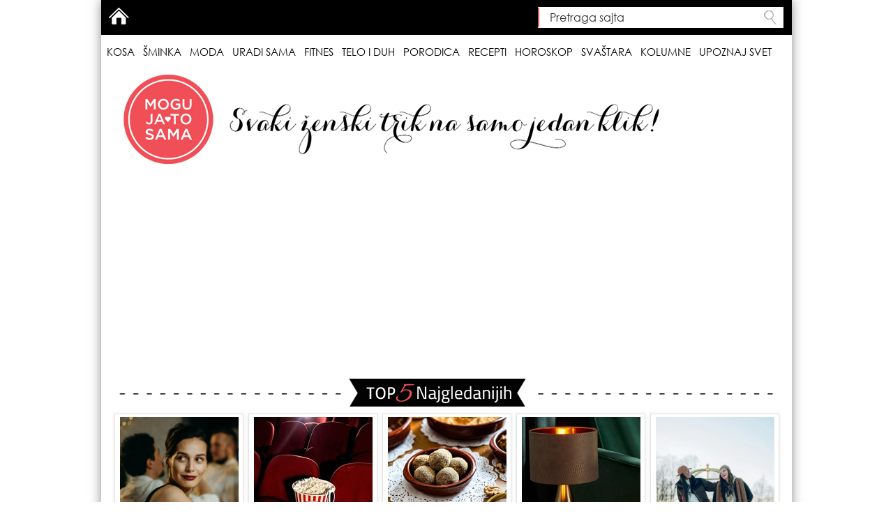

--- FILE ---
content_type: text/html; charset=utf-8
request_url: https://www.google.com/recaptcha/api2/aframe
body_size: 266
content:
<!DOCTYPE HTML><html><head><meta http-equiv="content-type" content="text/html; charset=UTF-8"></head><body><script nonce="1-U5wegS2-DwqlX--2Y0GA">/** Anti-fraud and anti-abuse applications only. See google.com/recaptcha */ try{var clients={'sodar':'https://pagead2.googlesyndication.com/pagead/sodar?'};window.addEventListener("message",function(a){try{if(a.source===window.parent){var b=JSON.parse(a.data);var c=clients[b['id']];if(c){var d=document.createElement('img');d.src=c+b['params']+'&rc='+(localStorage.getItem("rc::a")?sessionStorage.getItem("rc::b"):"");window.document.body.appendChild(d);sessionStorage.setItem("rc::e",parseInt(sessionStorage.getItem("rc::e")||0)+1);localStorage.setItem("rc::h",'1768745092591');}}}catch(b){}});window.parent.postMessage("_grecaptcha_ready", "*");}catch(b){}</script></body></html>